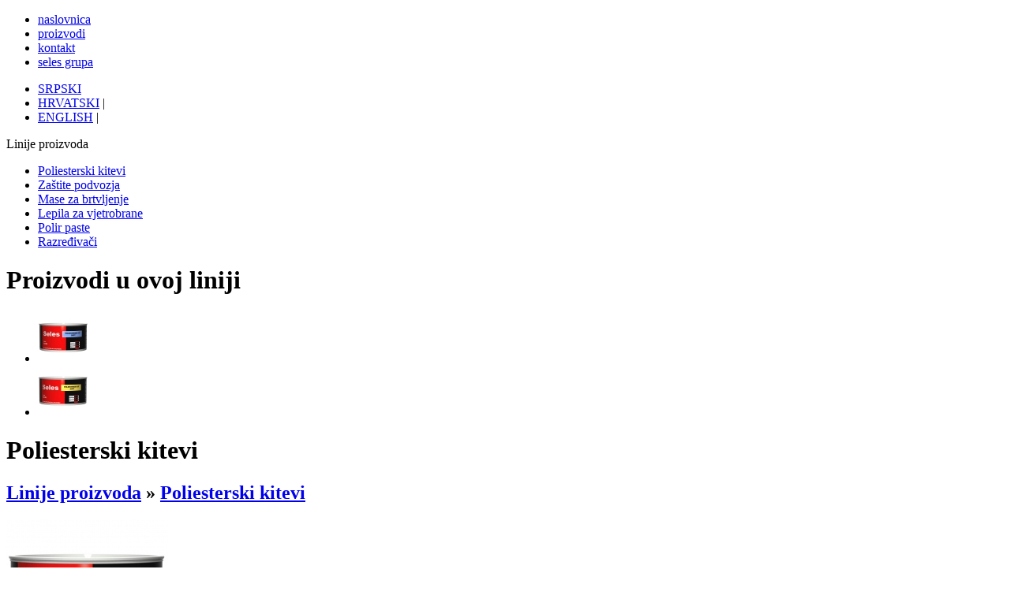

--- FILE ---
content_type: text/html; charset=utf-8
request_url: http://selesgmbh.de/rs/products/10011/18/poliesterski-kit-soft-zuti
body_size: 5476
content:

<!DOCTYPE html PUBLIC "-//W3C//DTD XHTML 1.0 Transitional//EN" "http://www.w3.org/TR/xhtml1/DTD/xhtml1-transitional.dtd">
<html xmlns="http://www.w3.org/1999/xhtml">
<head>
<meta http-equiv="Content-Type" content="text/html; charset=utf-8" />
<meta http-equiv="Content-Language" content="hr-en" />
<title>Seles Poliesterski kit SOFT - žuti</title>
<meta name="Copyright" content="Seles d.o.o. " />
<meta name="Description" content="" />
<meta name="Keywords" content="" />
<meta name="Author" content="tmk4nosoco" />
<meta name="Generator" content="tmkcms | http://www.nosco.hr/" />
<meta name="Security" content="Public" />
<meta name="Robots" content="index,follow" />
<link rel="Author" title="produced by Nosco" href="http://www.nosco.hr/" />

<script src="/inc/js/jquery-1.4.4.min.js" type="text/javascript" ></script>
<script src="/inc/js/tmkFlow.js" type="text/javascript" ></script>

<script src="/inc/js/tmkjs.js" type="text/javascript" ></script>


<link rel="stylesheet" href="/inc/css/selesgmbh.css" type="text/css" />
</head>

<body class="body_products lng_rs">
<div id="body_inner">

	<div id="header">
		<div id="meni" >
			<ul>
				<li id="nav_home"><a href="/rs/home/">naslovnica</a></li>
				<li id="nav_products"><a href="/rs/products/">proizvodi</a></li>
				<li id="nav_contact"><a href="/rs/contact/">kontakt</a></li>
				<li id="nav_selesgroup"><a href="http://www.selesgroup.eu">seles grupa</a></li>
			</ul>				
		</div>
		<div id="language">
			<ul>
				<li id="lng_rs"><a href="/rs/products/10011/18/poliesterski-kit-soft-zuti">SRPSKI</a> </li>
				<li id="lng_hr"><a href="/hr/products/10011/18/poliesterski-kit-soft-zuti">HRVATSKI</a> | </li>
				<!--<li id="lng_de"><a href="">DEUTCH</a> | </li>-->
				<li id="lng_gb"><a href="/gb/products/10011/18/poliesterski-kit-soft-zuti">ENGLISH</a> | </li>
			</ul>				
		</div>
	</div>
	
	<div id="main">

	<!-- INCLUDED PAGE START -->
<div id="products_main_middle">

	<div id="products_left">
		<div class="section_heading">Linije proizvoda</div>
		
		<ul id='products_meni'><li><a  class='active' href='/rs/productlines/10011/poliesterski-kitevi/'>Poliesterski kitevi</a></li>
<li><a href='/rs/productlines/10001/zastite-podvozja/'>Zaštite podvozja</a></li>
<li><a href='/rs/productlines/10002/mase-za-brtvljenje/'>Mase za brtvljenje</a></li>
<li><a href='/rs/productlines/10016/lepila-za-vjetrobrane/'>Lepila za vjetrobrane</a></li>
<li><a href='/rs/productlines/10006/polir-paste/'>Polir paste</a></li>
<li><a href='/rs/productlines/10003/razredivaci/'>Razređivači</a></li>
</ul>		
	<!-- ISPOD MENIJA =============================================================================== -->
		
		<!--  DETALJI ARTIKLA /////////////////////////////////////////////////////////////////////// -->
					<div class="info">
				<h1>Proizvodi u ovoj liniji</h1>
				<ul id="productDetails_otherProducts">
				<li><a href="/rs/products/10011/16/poliesterski-kit-soft-plavi">    
<img alt="Poliesterski kit SOFT - plavi" title="Poliesterski kit SOFT - plavi" src="http://selesgmbh.de/tmkdata/tmkartikli_slike/thumbs/tmkn-16_6_tn23.jpg"  width="64"   height="64"  /></a></li><li><a href="/rs/products/10011/18/poliesterski-kit-soft-zuti">    
<img alt="Poliesterski kit SOFT - žuti" title="Poliesterski kit SOFT - žuti" src="http://selesgmbh.de/tmkdata/tmkartikli_slike/thumbs/tmkn-18_7_tn23.jpg"  width="64"   height="64"  /></a></li>				</ul>
			</div>
				
	</div>




	
	<div id="products_right">

					<h1>Poliesterski kitevi</h1><!--class="compounds hr"-->
			<h2><a href="/rs/products" title='Linije proizvoda'>Linije proizvoda</a> &raquo <a href="/rs/productlines/10011/Poliesterski kitevi">Poliesterski kitevi</a></h2>

			<div class="productDetails"><div class="productDetails_image">    
<img alt="Poliesterski kit SOFT - žuti" title="Poliesterski kit SOFT - žuti" src="http://selesgmbh.de/tmkdata/tmkartikli_slike/thumbs/tmkn-18_7_tn13.jpg"  width="205"   height="205"  /></div><div class="productDetails_descr"><h2>Poliesterski kit SOFT - žuti</h2><p id="productDetails_opis">Poliesterski kit SOFT je dvokomponentni poliesterski kit za karoserije običnih i teretnih vozila. Jednostavan je za upotrebu i dobro se oblikuje bez obzira na debljinu nanosa.</p><table id="productDetails_packings"><tr>	<th>šifra</th>	<th>količina</th>	<th>pakiranje</th></tr><tr><td>23002</td><td>1,8 KG</td><td>10</td></tr> 	</table>  <table id="productDetails_basic"><tr><th>Univerzalni</th><td>Da</td></tr><tr><th>HOS</th><td>Da</td></tr><tr><th>Boja</th><td>Žuta</td></tr></table>  <table id="productDetails_download">	<tr>		<th>Download</th>		<td><div>&raquo; <a href="/tmkdata/tmkfiles/02-23002-SRB-20100225-Poliesterski-kit-SOFT.pdf">Tehnički list</a></div><p>02-23002-SRB-20100225-Poliesterski-kit-SOFT.pdf (355.84 KB)</p></td></tr></table>	</div>	<br class='clear' /></div>			
				
		
		
	</div>
	
	<br class="clear" />
</div>
<br class="clear" />
<!-- INCLUDED PAGE END -->	
	
	<div class="clear"></div>
	</div>
	
	<div id="footer">
	<div id="footer_inner">
		<div class="floatright">Web produced by <a title="Nosco design &amp; hosting" href="http://www.nosco.hr">Nosco</a> | <a href="/adminarea/" title="Nosco CMS Administrator">Adminarea</a></div>
		<div class="floatleft">Copyright (c) 2010 Seles GmbH.</div>
		<br class="clear" />
	</div>
	</div>

</div> <!-- body inner-->
</body>
</html>
